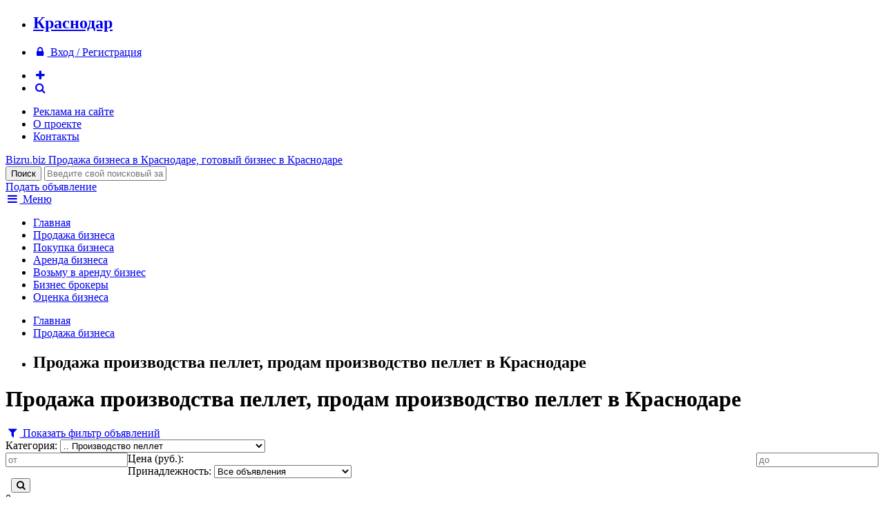

--- FILE ---
content_type: text/html; charset=windows-1251
request_url: http://krasnodar.bizru.biz/sale/proizvodstvo-pellet/
body_size: 6770
content:
<!DOCTYPE html>
<html xmlns="http://www.w3.org/1999/xhtml">
<head>
	<title>Продажа производства пеллет, продам производство пеллет в Краснодаре</title>
		<meta name="google-site-verification" content="vSksAQANhK5ZaPbkx_LkMBA2Q6mS_yrY7_uUCjs9H_w" />
	<meta name="viewport" content="width=device-width, initial-scale=1.0" />
	<link rel="apple-touch-icon-precomposed" sizes="60x60" href="/images/favicon/apple-touch-icon-60x60-precomposed.png">
	<link rel="apple-touch-icon-precomposed" sizes="76x76" href="/images/favicon/apple-touch-icon-76x76-precomposed.png">
	<link rel="apple-touch-icon-precomposed" sizes="120x120" href="/images/favicon/apple-touch-icon-120x120-precomposed.png">
	<link rel="apple-touch-icon-precomposed" sizes="152x152" href="/images/favicon/apple-touch-icon-152x152-precomposed.png">
							<meta http-equiv="Content-Type" content="text/html; charset=windows-1251" />
<meta name="keywords" content="Производство пеллет" />
<meta name="description" content="Производство пеллет" />
<link href="https://fonts.googleapis.com/css?family=Russo+One&subset=latin,cyrillic" type="text/css"  rel="stylesheet" />
<link href="https://maxcdn.bootstrapcdn.com/font-awesome/4.5.0/css/font-awesome.min.css" type="text/css"  rel="stylesheet" />
<link href="/bitrix/cache/css/ru/bizru/page_94ccd7b4a4f680bbd21e0bd7383d28a0/page_94ccd7b4a4f680bbd21e0bd7383d28a0.css?1612035388265" type="text/css"  rel="stylesheet" />
<link href="/bitrix/cache/css/ru/bizru/template_50d88d25e158dccdc976c2aa7a571b7f/template_50d88d25e158dccdc976c2aa7a571b7f.css?161203538146408" type="text/css"  data-template-style="true"  rel="stylesheet" />
<script type="text/javascript" src="/bitrix/cache/js/ru/bizru/kernel_twim.recaptchafree/kernel_twim.recaptchafree.js?16135576244685"></script>
<script type="text/javascript" src="https://www.google.com/recaptcha/api.js?onload=onloadRecaptchafree&render=explicit&hl=ru"></script>
<script type="text/javascript" src="http://code.jquery.com/jquery-1.11.3.min.js"></script>


<script type="text/javascript" src="/bitrix/cache/js/ru/bizru/template_069fb718252973d8123cdc330b7371ac/template_069fb718252973d8123cdc330b7371ac.js?161203538150847"></script>
<script type="text/javascript">var _ba = _ba || []; _ba.push(["aid", "0895834bbf456c73c69ec613ec1cfca2"]); _ba.push(["host", "krasnodar.bizru.biz"]); (function() {var ba = document.createElement("script"); ba.type = "text/javascript"; ba.async = true;ba.src = (document.location.protocol == "https:" ? "https://" : "http://") + "bitrix.info/ba.js";var s = document.getElementsByTagName("script")[0];s.parentNode.insertBefore(ba, s);})();</script>


	<link href="/favicon.ico" rel="shortcut icon">
</head>
<body>
<div class="header-context-adv">
	<div class="container">
		<div class="inner">
			<!-- Yandex.RTB R-A-76811-1 -->
			<div id="yandex_rtb_R-A-76811-1"></div>
			<script type="text/javascript">
				(function(w, d, n, s, t) {
					w[n] = w[n] || [];
					w[n].push(function() {
						Ya.Context.AdvManager.render({
							blockId: "R-A-76811-1",
							renderTo: "yandex_rtb_R-A-76811-1",
							async: true
						});
					});
					t = d.getElementsByTagName("script")[0];
					s = d.createElement("script");
					s.type = "text/javascript";
					s.src = "//an.yandex.ru/system/context.js";
					s.async = true;
					t.parentNode.insertBefore(s, t);
				})(this, this.document, "yandexContextAsyncCallbacks");
			</script>
		</div>
	</div>
</div>
<div class="info-panel clearfix">
	<div class="container">
		<ul>
			<li><a href="/ajax/change-region.php" data-rel="lightcase-ajax"><h2>Краснодар</h2></a></li>
		</ul>
		<ul>
						<li><a href="/auth/"><i class="fa fa-fw fa-lock"></i> <span>Вход / Регистрация</span></a></li>
					</ul>
		<ul>
			<li><a href="#add-form" data-rel="lightcase"><i class="fa fa-fw fa-plus color-black"></i></a></li>
			<li><a href="/search/"><i class="fa fa-fw fa-search"></i></a></li>
		</ul>
		<ul>
		<li><a href="/adv/">Реклама на сайте</a></li>
		<li><a href="/about/">О проекте</a></li>
		<li><a href="/about/contacts.php">Контакты</a></li>
	</ul>
	</div>
</div>
<div class="header">
	<div class="container">
		<div class="inner">
			<div class="logo">
				<a href="/">
					<span class="pic"></span>
					<span class="site-name">Bizru.biz</span>
					<span class="slogan">
												Продажа бизнеса в Краснодаре, готовый бизнес в Краснодаре											</span>
				</a>
			</div>
			<div class="search">
				<form method="get" action="/search/index.php">
					<input type="submit" class="button" value="Поиск" />
					<input type="text" name="q" placeholder="Введите свой поисковый запрос..." />
				</form>
			</div>
			<div class="add"><a href="#add-form" data-rel="lightcase" class="button orange">Подать объявление</a></div>
		</div>
	</div>
</div>
<div class="top-menu">
	<div class="container">
		<a href="/ajax/menu.php" data-rel="lightcase-ajax"><i class="fa fa-fw fa-bars"></i> Меню</a>
		<ul>
					<li><a href="/index.php">Главная</a></li>
					<li class="active"><a href="/sale/">Продажа бизнеса</a></li>
					<li><a href="/buy/">Покупка бизнеса</a></li>
					<li><a href="/rent/">Аренда бизнеса</a></li>
					<li><a href="/takerent/">Возьму в аренду бизнес</a></li>
					<li><a href="/brokers/">Бизнес брокеры</a></li>
					<li><a href="/services/appraiser/">Оценка бизнеса</a></li>
				</ul>
	</div>
</div>		
<div class="work-area clearfix">
	<div class="container">
				<div class="inner">
			<div class="content">
							<div class="breadcrumb clearfix"><ul><li><a href="/">Главная</a></li><li><a href="/sale/">Продажа бизнеса</a></li><li><h2>Продажа производства пеллет, продам производство пеллет в Краснодаре</h2></li></ul></div>										<h1>Продажа производства пеллет, продам производство пеллет в Краснодаре</h1>
			<form class="filter filter-folded clearfix" method="get" data-action="/sale/" action="/sale/proizvodstvo-pellet/">
	<a href="#"><i class="fa fa-fw fa-filter"></i> Показать фильтр объявлений</a>
	<div class="item">
		<span>Категория:</span>
		<select data-name="category">
			<option value="">- Все категории -</option>
						<option value="magaziny-roznitsa" >
								Магазины / Розница			</option>
						<option value="produktovye-magaziny" >
				.. 				Продуктовые магазины			</option>
						<option value="lombardy" >
				.. 				Ломбарды			</option>
						<option value="salony" >
				.. 				Салоны			</option>
						<option value="butiki" >
				.. 				Бутики			</option>
						<option value="torgovye-pavilony" >
				.. 				Торговые павильоны			</option>
						<option value="internet-magaziny" >
				.. 				Интернет магазины			</option>
						<option value="kioski-palatki" >
				.. 				Киоски и палатки			</option>
						<option value="second-hand" >
				.. 				Second Hand			</option>
						<option value="detskie-magaziny" >
				.. 				Детские магазины			</option>
						<option value="zoomagaziny" >
				.. 				Зоомагазины			</option>
						<option value="magaziny-kosmetiki" >
				.. 				Магазины косметики			</option>
						<option value="magaziny-obuvi" >
				.. 				Магазины обуви			</option>
						<option value="magaziny-odezhdy" >
				.. 				Магазины одежды			</option>
						<option value="magaziny-piva" >
				.. 				Магазины пива			</option>
						<option value="magaziny-podarkov" >
				.. 				Магазины подарков			</option>
						<option value="magaziny-sporttovarov" >
				.. 				Магазины спорттоваров			</option>
						<option value="magaziny-cvetov" >
				.. 				Магазины цветов			</option>
						<option value="neprodovolstvenye-magaziny" >
				.. 				Непродовольств. магазины			</option>
						<option value="seti-magazinov" >
				.. 				Сети магазинов			</option>
						<option value="stroitelnye-magaziny" >
				.. 				Строительные магазины			</option>
						<option value="hozyaystvennye-magaziny" >
				.. 				Хозяйственные магазины			</option>
						<option value="yuvelirnye-magaziny" >
				.. 				Ювелирные магазины			</option>
						<option value="apteki" >
				.. 				Аптеки			</option>
						<option value="magaziny-optiki" >
				.. 				Магазины оптики			</option>
						<option value="industriya-krasoty-zdorovya" >
								Индустрия красоты / здоровья			</option>
						<option value="parikmaherskie" >
				.. 				Парикмахерские			</option>
						<option value="bani-sauny-basseyny" >
				.. 				Бани, Сауны, Бассейны			</option>
						<option value="svadebnye-salony" >
				.. 				Свадебные салоны			</option>
						<option value="solyarii-studii-zagara" >
				.. 				Солярии, студии загара			</option>
						<option value="meditsinskie-centry" >
				.. 				Медицинские центры			</option>
						<option value="salony-krasoty" >
				.. 				Салоны красоты			</option>
						<option value="fitnes-centry" >
				.. 				Фитнес центры			</option>
						<option value="studii-manikyura-pedikyura" >
				.. 				Студии маникюра и педикюра			</option>
						<option value="zoosalony" >
				.. 				Зоосалоны			</option>
						<option value="kosmetologicheskie-massazhnye-kabinety" >
				.. 				Косметологические и массажные кабинеты			</option>
						<option value="pirsing-tatu" >
				.. 				Салоны пирсинга и тату			</option>
						<option value="spa" >
				.. 				СПА центры			</option>
						<option value="sport-kluby" >
				.. 				Спорт клубы			</option>
						<option value="stomatologii" >
				.. 				Стоматологии			</option>
						<option value="wellness" >
				.. 				Wellness центры			</option>
						<option value="shkoly-tantsa" >
				.. 				Школы танца			</option>
						<option value="kafe-restorany" >
								Кафе и рестораны			</option>
						<option value="restorany" >
				.. 				Рестораны			</option>
						<option value="kafe" >
				.. 				Кафе			</option>
						<option value="bary" >
				.. 				Бары			</option>
						<option value="pridorozhnyj-servis" >
				.. 				Придорожный сервис			</option>
						<option value="pivbary-paby" >
				.. 				Пивбары, пабы			</option>
						<option value="pitstseriya" >
				.. 				Пиццерия			</option>
						<option value="fast-fud" >
				.. 				Фаст-фуд			</option>
						<option value="bistro" >
				.. 				Бистро			</option>
						<option value="zakusochnye" >
				.. 				Закусочные			</option>
						<option value="kalyannye" >
				.. 				Кальянные			</option>
						<option value="kofeyni" >
				.. 				Кофейни			</option>
						<option value="pekarni-konditerskie" >
				.. 				Пекарни, кондитерские			</option>
						<option value="sluzhba-dostavki" >
				.. 				Служба доставки			</option>
						<option value="stolovye" >
				.. 				Столовые			</option>
						<option value="sushi-bary-restorany" >
				.. 				Суши бары и рестораны			</option>
						<option value="sport-bar" >
				.. 				Спорт-бар			</option>
						<option value="avtobiznes-transport" >
								Автобизнес / Транспорт			</option>
						<option value="avtomoyki" >
				.. 				Автомойки			</option>
						<option value="sto" >
				.. 				СТО			</option>
						<option value="shinomontazhi" >
				.. 				Шиномонтажи			</option>
						<option value="avtostoyanki" >
				.. 				Автостоянки			</option>
						<option value="azs" >
				.. 				АЗС			</option>
						<option value="avtomagaziny" >
				.. 				Автомагазины			</option>
						<option value="avtoservisy" >
				.. 				Автосервисы			</option>
						<option value="avtocentry" >
				.. 				Автоцентры			</option>
						<option value="avtoshkoly" >
				.. 				Автошколы			</option>
						<option value="gruzoperevozki" >
				.. 				Грузоперевозки			</option>
						<option value="transport" >
				.. 				Транспорт			</option>
						<option value="avtosalony" >
				.. 				Автосалоны			</option>
						<option value="taksi" >
				.. 				Такси			</option>
						<option value="avtoprokat" >
				.. 				Автопрокат			</option>
						<option value="tyuning" >
				.. 				Тюнинг			</option>
						<option value="razvlecheniya-kluby-kazino" >
								Развлечения, клубы, казино			</option>
						<option value="kluby" >
				.. 				Клубы			</option>
						<option value="razvlecheniya" >
				.. 				Развлечения			</option>
						<option value="igrovye-avtomaty" >
				.. 				Игровые автоматы			</option>
						<option value="kazino" >
				.. 				Казино			</option>
						<option value="bilyardnye-kluby" >
				.. 				Бильярдные клубы			</option>
						<option value="bukmekerskie-kontory" >
				.. 				Букмекерские конторы			</option>
						<option value="proizvodstvo" >
								Производство			</option>
						<option value="pischevoe-proizvodstvo" >
				.. 				Пищевое производство			</option>
						<option value="proizvodstvo-okon-dverey" >
				.. 				Производство окон и дверей			</option>
						<option value="proizvodstvo-stroymaterialov" >
				.. 				Производство стройматериалов			</option>
						<option value="proizvodstvo-pellet" selected>
				.. 				Производство пеллет			</option>
						<option value="derevoobrabotka" >
				.. 				Деревообработка			</option>
						<option value="proizvodstvo-mebeli" >
				.. 				Производство мебели			</option>
						<option value="proizvodstvo-odezhdy" >
				.. 				Производство одежды			</option>
						<option value="derevoobrabotka-drugoe" >
				.. 				Другое			</option>
						<option value="proizvodstvo-blokov-kirpicha" >
				.. 				Производство блоков и кирпича			</option>
						<option value="proizvodstvo-derevyannyh-domov" >
				.. 				Производство деревянных домов			</option>
						<option value="proizvodstvo-metallokonstruktsiy" >
				.. 				Производство металлоконструкций			</option>
						<option value="proizvodstvo-obuvi" >
				.. 				Производство обуви			</option>
						<option value="uslugi" >
								Услуги			</option>
						<option value="avia-kasy" >
				.. 				Авиа кассы			</option>
						<option value="agentstva-nedvizhimosti" >
				.. 				Агентства недвижимости			</option>
						<option value="detskie-sady" >
				.. 				Детские сады			</option>
						<option value="dizayn" >
				.. 				Дизайн			</option>
						<option value="uslugi-drugoe" >
				.. 				Другое			</option>
						<option value="internet-it" >
				.. 				Интернет, IT			</option>
						<option value="kopi-centry" >
				.. 				Копи центры			</option>
						<option value="organizatsiya-torzhestv" >
				.. 				Организация торжеств			</option>
						<option value="prachechnye-himchistki" >
				.. 				Прачечные и химчистки			</option>
						<option value="reklama" >
				.. 				Реклама			</option>
						<option value="remont-obuvi-odezhdy" >
				.. 				Ремонт обуви и одежды			</option>
						<option value="remont-telefonov-bytovoy-tehniki" >
				.. 				Ремонт телефонов и бытовой техники			</option>
						<option value="transportnye-uslugi" >
				.. 				Транспортные услуги			</option>
						<option value="uchebnye-centry" >
				.. 				Учебные центры			</option>
						<option value="finansovye-uslugi" >
				.. 				Финансовые услуги			</option>
						<option value="foto-uslugi" >
				.. 				Фото услуги			</option>
						<option value="yuridicheskie-uslugi" >
				.. 				Юридические услуги			</option>
						<option value="stroitelnye-firmy" >
								Строительные фирмы			</option>
						<option value="oteli-gostinitsy-khostely" >
								Отели/Гостиницы/Хостелы			</option>
						<option value="turizm-otdyh" >
								Туризм и отдых			</option>
						<option value="legkaya-promyshlennost" >
								Легкая промышленность			</option>
						<option value="osnovnye-sredstva" >
								Основные средства как бизнес			</option>
						<option value="arendnyj-biznes" >
								Арендный бизнес			</option>
						<option value="vending" >
								Вендинг			</option>
						<option value="gotovye-firmy" >
								Готовые фирмы			</option>
						<option value="zavody-promyshlennye-pomescheniya" >
								Заводы/промышленные помещения			</option>
						<option value="innovatsionnye-tehnologii-patent" >
								Инновационные технологии/Патент			</option>
						<option value="kolhozy" >
								Колхозы			</option>
						<option value="optovaya-torgovlya" >
								Оптовая торговля			</option>
						<option value="platezhnye-teminaly" >
								Платежные терминалы			</option>
						<option value="poligrafiya" >
								Полиграфия			</option>
						<option value="prochee" >
								Прочее			</option>
						<option value="turbazy-bazy-otdykha-pansionaty" >
								Турбазы/Базы отдыха/Пансионаты			</option>
						<option value="fermy" >
								Фермы			</option>
					</select>
	</div>
	<div class="item clearfix">
		<span>Цена (руб.):</span>
		<input type="number" name="price1" value="" placeholder="от" style="float:left" />
		<input type="number" name="price2" value="" placeholder="до" style="float:right" />
	</div>
	<div class="item">
		<span>Принадлежность:</span>
		<select name="type">
			<option value="">Все объявления</option>
			<option value="private" >Только частные объявления</option>
			<option value="brokers" >Только объявления брокеров</option>
		</select>
	</div>
	<div class="item">
		<span>&nbsp;</span>
		<button class="button blue"><i class="fa fa-search"></i></button>
	</div>
</form>

		<div class="hidden append-page-title">0</div>
		<div class="adv-list">
					</div>
		
<p><font class="color-red">По вашим параметрам объявлений не найдено!</font></p>			</div>
						<div class="sidebar">
								<!-- Yandex.RTB R-A-76811-2 -->
				<div id="yandex_rtb_R-A-76811-2" style="position:sticky;top:0"></div>
				<script type="text/javascript">
					(function(w, d, n, s, t) {
						w[n] = w[n] || [];
						w[n].push(function() {
							Ya.Context.AdvManager.render({
								blockId: "R-A-76811-2",
								renderTo: "yandex_rtb_R-A-76811-2",
								async: true
							});
						});
						t = d.getElementsByTagName("script")[0];
						s = d.createElement("script");
						s.type = "text/javascript";
						s.src = "//an.yandex.ru/system/context.js";
						s.async = true;
						t.parentNode.insertBefore(s, t);
					})(this, this.document, "yandexContextAsyncCallbacks");
				</script>
			</div>
					</div>
	</div>
</div>
<div class="footer clearfix">
	<div class="container">
		<div class="col">
			<div class="title">
				Предложения бизнеса			</div>
			<ul>
				<li><a href="/sale/">Продажа бизнеса</a></li>
				<li><a href="/buy/">Покупка бизнеса</a></li>
				<li><a href="/rent/">Аренда бизнеса</a></li>
				<li><a href="/takerent/">Возьму в аренду бизнес</a></li>
			</ul>
		</div>
		<div class="col">
			<div class="title">
				Информация			</div>
			<ul>
	<li><a href="/brokers/">Каталог бизнес-брокеров</a></li>
	<li><a href="http://bizru.biz/articles/">Статьи, аналитика</a></li>
	<li><a href="/services/appraiser/">Оценка бизнеса</a></li>
</ul>
		</div>
		<div class="col">
			<div class="title">
				Пользователю			</div>
			<ul>
				<li><a href="/adv/"><b>Реклама на портале</b></a></li>
				<li><a href="/personal/">Личный кабинет</a></li>
				<li><a href="/about/contacts.php">Контакты</a></li>
				<li><a href="/about/">О сайте</a></li>
				<li><a href="http://bizru.biz/rules.php">Пользовательское соглашение</a></li>
			</ul>
		</div>
		<div class="col copyright">
			<div class="title">
				BIZRU.biz &copy; 2011 - 2026			</div>
			<p>Готовый бизнес: продажа, покупка, аренда бизнеса в Краснодаре.</p>
<p>По всем вопросам отправляйте письма на <a href="mailto:info@bizru.biz">info@bizru.biz</a>.</p>

<!--LiveInternet counter--><script type="text/javascript"><!--
document.write("<a href='//www.liveinternet.ru/click' "+
"target=_blank><img src='//counter.yadro.ru/hit?t57.5;r"+
escape(document.referrer)+((typeof(screen)=="undefined")?"":
";s"+screen.width+"*"+screen.height+"*"+(screen.colorDepth?
screen.colorDepth:screen.pixelDepth))+";u"+escape(document.URL)+
";"+Math.random()+
"' alt='' title='LiveInternet' "+
"border='0' width='88' height='31'><\/a>")
//--></script><!--/LiveInternet-->

<script type="text/javascript">(function(w, c) { (w[c] = w[c] || []).push(function() { try { w.yaCounter9953950 = new Ya.Metrika({id:9953950, enableAll: true}); } catch(e) { } }); })(window, "yandex_metrika_callbacks");</script>
<script src="//mc.yandex.ru/metrika/watch.js" type="text/javascript" defer="defer"></script>
<noscript><div><img src="//mc.yandex.ru/watch/9953950" style="position:absolute; left:-9999px;" alt="" /></div></noscript>		</div>
	</div>
</div>
<div id="add-form" style="display:none">
	<h4 align="center">Что Вы хотите сделать?</h4>
	<p><a href="/sale/add.php" class="button orange" style="display:block">Продать бизнес</a></p>
	<p><a href="/buy/add.php" class="button orange" style="display:block">Купить бизнес</a></p>
	<p><a href="/rent/add.php" class="button orange" style="display:block">Сдать в аренду бизнес</a></p>
	<a href="/takerent/add.php" class="button orange" style="display:block">Взять в аренду бизнес</a>
</div>
</body>
</html>